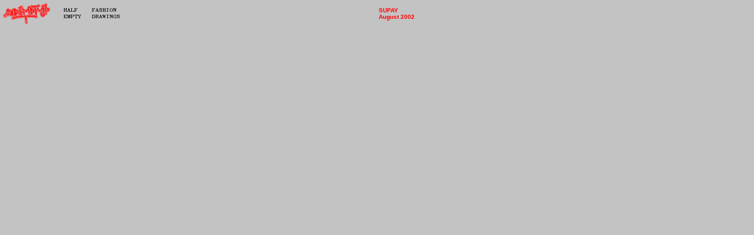

--- FILE ---
content_type: text/html; charset=UTF-8
request_url: https://halfempty.com/articles/fashion/supay/nav.htm
body_size: 224
content:
<html>
<head>

<meta http-equiv="Content-Type" content="text/html; charset=iso-8859-1">
<style type="text/css">
<!--
.title {  font-family: Verdana, Arial, Helvetica, sans-serif; font-size: 10px; font-weight: bold; color: #FF0000}
-->
</style>
</head>

<body bgcolor="#C3C3C3" text="#000000" leftmargin="0" topmargin="0" marginwidth="0" marginheight="0">
<table border="0" cellspacing="5" cellpadding="0" width="100%">
  <tr valign="middle"> 
    <td width="50%"><img src="logo.gif" width="300" height="36" usemap="#Map" border="0"></td>
    <td width="50%"> 
      <div align="left" class="title"> 
        <p>SUPAY<br>
          August 2002</p>
      </div>
    </td>
  </tr>
</table>
<map name="Map"> 
  <area shape="rect" coords="-5,-1,85,130" href="http://www.halfempty.com" alt="HOME" title="HOME" target="_top">
  <area shape="rect" coords="96,0,140,64" href="http://articles.halfempty.com" alt="ARTICLES" title="ARTICLES" target="_top">
  <area shape="rect" coords="145,0,202,51" href="http://articles.halfempty.com/fashion/" alt="FASHION" title="FASHION" target="_top">
</map>
</body>
</html>
